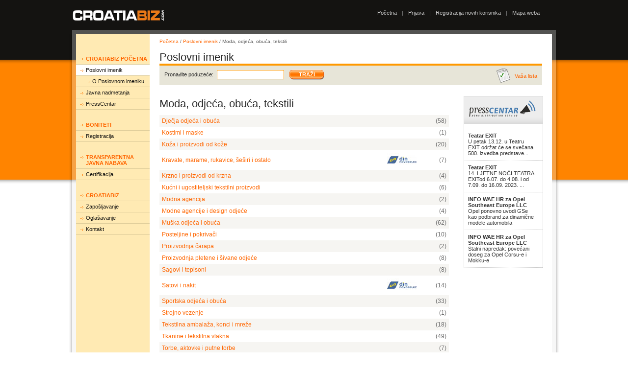

--- FILE ---
content_type: text/html
request_url: http://www.croatiabiz.com/busdirectory_cat-all.php?sifra=13
body_size: 2413
content:
<!DOCTYPE html PUBLIC "-//W3C//DTD XHTML 1.0 Transitional//EN" "http://www.w3.org/TR/xhtml1/DTD/xhtml1-transitional.dtd">
<html xmlns="http://www.w3.org/1999/xhtml">

<head>
	<meta http-equiv="Content-Type" content="text/html; charset=utf-8" />

	<title>Croatiabiz.com / Poslovni imenik / Moda, odjeća, obuća, tekstili</title>

	<meta name="keywords" content="javna nadmetanja, nadmetanja, tenderi, poslovni imenik, B2B" />
	<meta name="description" content="Croatiabiz.com - poslovni servisi, javna nadmetanja, poslovni imenik Republike Hrvatske" />

	
	<link rel="stylesheet" type="text/css" href="css/v1.0/default.php" media="screen" />
	<link rel="stylesheet" type="text/css" href="css/v1.0/print.php" media="print" />

			
	
	
</head>

<body>
<a name="topofPage" id="topofPage"></a>

<div id="headerContainer">
	<div id="pageHeader">

	
<div id="nav">
<ul>
			<li><a href="index.php">Početna</a><span class="delimiter">|</span></li>
	
			<li><a href="login.php">Prijava</a><span class="delimiter">|</span></li>
	
			<li><a href="register_company.php">Registracija novih korisnika</a><span class="delimiter">|</span></li>
	
			<li><a href="sitemap.php">Mapa weba</a></li>
	</ul>
</div>


	<div id="brand"><a href="index.php" class="brandImg"><img src="images/v1.0/logo_croatiabiz.gif" alt="Croatiabiz.com" width="186" height="23" /></a></div>
	</div>
</div>



<div id="mainContainer">
<div id="container">

<div id="containerTop">
<div id="content">

<div id="contentLeft">
<div id="mainNav">

<ul>
	<li class="service"><a href="index.php">Croatiabiz početna</a></li>


	
	<li id="active"><a href="busdirectory.php">Poslovni imenik</a></li>
		<li class="subService"><a href="busdirectory-about.php">O Poslovnom imeniku</a></li>
						
	
	
	<li><a href="http://www.javnanadmetanja.com" target="_blank">Javna nadmetanja</a></li>
	<li><a href="http://www.presscentar.hr" target="_blank">PressCentar</a></li>
	
	<li class="service"><a href="http://boniteti.croatiabiz.com">Boniteti</a></li>
	<li><a href="http://boniteti.croatiabiz.com?register">Registracija</a></li>
	
	<li class="service"><a href="http://www.transparentnajavnanabava.hr" target="_blank">Transparentna javna nabava</a></li>
	<li><a href="http://www.transparentnajavnanabava.hr/certifikacija.php" target="_blank">Certifikacija</a></li>


	<li class="service"><a>Croatiabiz</a></li>

	
	<li><a href="career.php">Zapošljavanje</a></li>

	<li><a href="marketing.php">Oglašavanje</a></li>

	<li><a href="contact.php">Kontakt</a></li>

</ul>
</div>

<center style="margin-top: 100px;">
<iframe src="https://www.posao.hr/affiliate/croatiabiz_banner_120x600.html" allowtransparency="true" width="120" height="600" frameborder="0" scrolling="no"></iframe>
</center>

<center>

<br />

</center>


</div>



<div id="center">
<div id="breadcrumbs"><a href="index.php">Početna</a> / <a href="busdirectory.php">Poslovni imenik</a> / Moda, odjeća, obuća, tekstili</div>
		
<h2>Poslovni imenik</h2>

<div id="search">
	<form method="get" action="busdirectory-search.php">
	<p id="searchContentLeft">
		<label for="q" class="search">Pronađite poduzeće:</label><input class="inputSearch" name="q" type="text" id="q" /><input type="submit" class="button72" value="Traži" /></p>
	</form>
	<p id="searchContentRight"><img src="images/v1.0/im_list.gif" alt="" border="0" align="middle" /><a href="busdirectory_list.php">Vaša lista</a></p>
	<p class="cleaner"></p>
</div>
<div id="contentCenter">

<h3>Moda, odjeća, obuća, tekstili</h3>

<table width="100%" border="0" cellpadding="0" cellspacing="0" class="busDirCat">

	<tr class="darkRow">
		<td><a href="busdirectory_cat-companies.php?sifra=13001">Dječja odjeća i obuća</a></td>
		<td class="busDirTdRight">
		</td>
		<td class="busDirTdRight">(58)</td>
	</tr>
	<tr>
		<td><a href="busdirectory_cat-companies.php?sifra=13002">Kostimi i maske</a></td>
		<td class="busDirTdRight">
		</td>
		<td class="busDirTdRight">(1)</td>
	</tr>
	<tr class="darkRow">
		<td><a href="busdirectory_cat-companies.php?sifra=13003">Koža i proizvodi od kože</a></td>
		<td class="busDirTdRight">
		</td>
		<td class="busDirTdRight">(20)</td>
	</tr>
	<tr>
		<td><a href="busdirectory_cat-companies.php?sifra=13004">Kravate, marame, rukavice, šeširi i ostalo</a></td>
		<td class="busDirTdRight">
		<a href="http://"><img src="images/company/logos_din_novoselac.jpg"></a></td>
		<td class="busDirTdRight">(7)</td>
	</tr>
	<tr class="darkRow">
		<td><a href="busdirectory_cat-companies.php?sifra=13005">Krzno i proizvodi od krzna</a></td>
		<td class="busDirTdRight">
		</td>
		<td class="busDirTdRight">(4)</td>
	</tr>
	<tr>
		<td><a href="busdirectory_cat-companies.php?sifra=13017">Kućni i ugostiteljski tekstilni proizvodi</a></td>
		<td class="busDirTdRight">
		</td>
		<td class="busDirTdRight">(6)</td>
	</tr>
	<tr class="darkRow">
		<td><a href="busdirectory_cat-companies.php?sifra=13021">Modna agencija</a></td>
		<td class="busDirTdRight">
		</td>
		<td class="busDirTdRight">(2)</td>
	</tr>
	<tr>
		<td><a href="busdirectory_cat-companies.php?sifra=13006">Modne agencije i design odjeće</a></td>
		<td class="busDirTdRight">
		</td>
		<td class="busDirTdRight">(4)</td>
	</tr>
	<tr class="darkRow">
		<td><a href="busdirectory_cat-companies.php?sifra=13007">Muška odjeća i obuća</a></td>
		<td class="busDirTdRight">
		</td>
		<td class="busDirTdRight">(62)</td>
	</tr>
	<tr>
		<td><a href="busdirectory_cat-companies.php?sifra=13008">Posteljine i pokrivači</a></td>
		<td class="busDirTdRight">
		</td>
		<td class="busDirTdRight">(10)</td>
	</tr>
	<tr class="darkRow">
		<td><a href="busdirectory_cat-companies.php?sifra=13020">Proizvodnja čarapa</a></td>
		<td class="busDirTdRight">
		</td>
		<td class="busDirTdRight">(2)</td>
	</tr>
	<tr>
		<td><a href="busdirectory_cat-companies.php?sifra=13018">Proizvodnja pletene i šivane odjeće</a></td>
		<td class="busDirTdRight">
		</td>
		<td class="busDirTdRight">(8)</td>
	</tr>
	<tr class="darkRow">
		<td><a href="busdirectory_cat-companies.php?sifra=13010">Sagovi i tepisoni</a></td>
		<td class="busDirTdRight">
		</td>
		<td class="busDirTdRight">(8)</td>
	</tr>
	<tr>
		<td><a href="busdirectory_cat-companies.php?sifra=13011">Satovi i nakit</a></td>
		<td class="busDirTdRight">
		<a href="http://"><img src="images/company/logos_din_novoselac.jpg"></a></td>
		<td class="busDirTdRight">(14)</td>
	</tr>
	<tr class="darkRow">
		<td><a href="busdirectory_cat-companies.php?sifra=13012">Sportska odjeća i obuća</a></td>
		<td class="busDirTdRight">
		</td>
		<td class="busDirTdRight">(33)</td>
	</tr>
	<tr>
		<td><a href="busdirectory_cat-companies.php?sifra=13022">Strojno vezenje</a></td>
		<td class="busDirTdRight">
		</td>
		<td class="busDirTdRight">(1)</td>
	</tr>
	<tr class="darkRow">
		<td><a href="busdirectory_cat-companies.php?sifra=13019">Tekstilna ambalaža, konci i mreže</a></td>
		<td class="busDirTdRight">
		</td>
		<td class="busDirTdRight">(18)</td>
	</tr>
	<tr>
		<td><a href="busdirectory_cat-companies.php?sifra=13013">Tkanine i tekstilna vlakna</a></td>
		<td class="busDirTdRight">
		</td>
		<td class="busDirTdRight">(49)</td>
	</tr>
	<tr class="darkRow">
		<td><a href="busdirectory_cat-companies.php?sifra=13014">Torbe, aktovke i putne torbe</a></td>
		<td class="busDirTdRight">
		</td>
		<td class="busDirTdRight">(7)</td>
	</tr>
	<tr>
		<td><a href="busdirectory_cat-companies.php?sifra=13009">Uniforme, radna odjeća i obuća</a></td>
		<td class="busDirTdRight">
		</td>
		<td class="busDirTdRight">(24)</td>
	</tr>
	<tr class="darkRow">
		<td><a href="busdirectory_cat-companies.php?sifra=13015">Vodonepropusna odjeća i obuća</a></td>
		<td class="busDirTdRight">
		</td>
		<td class="busDirTdRight">(9)</td>
	</tr>
	<tr>
		<td><a href="busdirectory_cat-companies.php?sifra=13016">Ženska odjeća i obuća</a></td>
		<td class="busDirTdRight">
		</td>
		<td class="busDirTdRight">(76)</td>
	</tr>
</table>

<div class="separator"></div>
<div>
	<p id="backPage"><a href="javascript: history.go(-1)">Natrag</a></p>
	<p id="backTop"><a href="#topofPage">Natrag na vrh</a></p>
	<p class="cleaner">&nbsp;</p>
</div>
</div>

<div id="contentRight">
			<br />
			<script type="text/javascript" src="http://www.presscentar.hr/banner/160_4.js"></script>
</div>

<div class="cleaner">&nbsp;</div></div>					</div>
			<div class="cleaner">&nbsp;</div>
		</div>

	</div>

	<div id="footer">
		<ul>
			<li><a href="index.php">Početna</a><span class="delimiter">|</span></li>
						<li><a href="marketing.php">Oglašavanje</a><span class="delimiter">|</span></li>
			<li><a href="contact.php">Kontakt</a></li>
		</ul>
		<p>Copyright © 2006 Croatiabiz. Sva prava pridržana.</p>
	</div>

</div>
<script src="http://www.google-analytics.com/urchin.js" type="text/javascript"></script>
<script type="text/javascript">
_uacct = "UA-1955361-2";
urchinTracker();
</script>
</body>
</html>


--- FILE ---
content_type: text/css
request_url: http://www.croatiabiz.com/css/v1.0/default.php
body_size: 7542
content:
/*********** BASIC ELEMENTS ***********/

body {
	background: #fff url(../../images/v1.0/bg_main.gif) repeat-x top;
	font: 11px Arial, Helvetica, sans-serif;
 	color: #2a2a2a;
	text-align: center;
	height: 100%;
	margin: 0;
	padding: 0;
}

h1 {
	font-size: 22px;
	font-weight: normal;
	border-top: 2px solid #ccc;
	border-bottom: 4px solid #f90;
	margin-top: 25px;
}

h1 a {
	color: #2a2a2a;
}

h1 a:hover {
	background-color: transparent;
	border-bottom: none;
}

h2 {
	font-size: 22px;
	font-weight: normal;
	border-bottom: 4px solid #f90;
	margin-top: 25px;
	margin-bottom: 0;
}

h3 {
	font-size: 22px;
	font-weight: normal;
	margin: 0;
	padding: 0;
}

h3 img {
	margin: 0 3px -17px 0;
	padding: 0;
}

h3.subtitle {
	font-size: 16px;
	font-weight: bold;
	color: #666;
}

h4 {
	font-size: 16px;
	margin-top: 20px;
}

h5 {
	font-size: 15px;
	margin: 20px 0 0 0;
	padding: 0;
}

h6 {
	font-size: 15px;
	border-top: 2px solid #ccc;
	border-bottom: 4px solid #f90;
	margin-top: 25px;
	font-style: normal;
	margin-bottom: 15px;
}

h6 a {
	color: #2a2a2a;
}

h6 a:hover {
	background-color: transparent;
	border-bottom: none;
}

a {
	text-decoration: none;
	color: #f60;
}

a img, img {
	border: none;
}

a:hover {
	color: #f60;
	background-color: #fcefd3;
	border-bottom: 1px solid #ffc675;
}

img a:hover {
	border: none;
	background-color: transparent;
}

#headerContainer {
	text-align: center;
	position:absolute;
	top:0px;
	left:0px;
	width: 100%;
	height: 100%;
}

#container {
 	margin: 0 auto;
 	text-align: left;
 	background: url(../../images/v1.0/bg_content.gif) repeat-y center;
 	width: 1000px;
	height: 100%;
}

#containerAdmin {
 	margin: 0 auto;
 	text-align: left;
	background: url(../../images/v1.0/bg_content_admin.gif) repeat-y center;
 	width: 1000px;
	height: 100%;
}

#containerTop {
	background: url(../../images/v1.0/bg_contentTop.gif) no-repeat;
	height: 100%;
}

#containerTopAdmin {
	background: url(../../images/v1.0/bg_contentTop_admin.gif) no-repeat;
	height: 100%;
}

#contentCenterAdmin {
	padding: 10px 20px 30px 20px;
}

#contentAdmin{
	margin: 30px 0;
}

.adminTitle{
	background-color: #efeee8;
	font-size: 16px;
	font-weight: bold;
}

.adminText {
	margin: 18px 0 30px 0;
	font-size: 12px;
}

.adminText img {
	margin: 0 0 20px 0;
}

#mainContainer {
	text-align: center;
	position:absolute;
	top:69px;
	left:0px;
	width: 100%;
}

#contentLeft {
	width: 150px;
	margin-right: 20px;
	float: left;
}

#content {
	margin-left: 15px;
	margin-right: 15px;
	width: 960px;
}

.cleaner {
	clear: both;
	margin: 0;
	padding: 0;
}

#mainNav {
	color: #141311;
	margin: 0;
}

#mainNav ul {
	list-style: none;
	margin: 0;
	padding: 20px 0 0 0;
}

#mainNav li {
	border-bottom: 1px solid #dc9;
	margin: 0;
	padding: 0;
	background: url(../../images/v1.0/bullet_orange.gif) no-repeat 0px 10px;
}

#mainNav li a {
	color: #141311;
	display: block;
	padding: 5px 0 5px 20px;
}

#mainNav li a:hover {
	color: #f60;
	background-color: transparent;
	border-bottom: none;
}

#mainNav li#active {
	color: #f60;
	background-color: #fff;
	display: block;
	/*padding: 5px 0 5px 20px;*/
}

#mainNav li.service {
	text-transform: uppercase;
	font-weight: bold;
	color: #f60;
	padding-left: 15px;
	padding-top: 15px;
	background: url(../../images/v1.0/bullet_orange.gif) no-repeat 0px 29px;
}

#mainNav li.service a {
	text-transform: uppercase;
	font-weight: bold;
	color: #f60;
	padding: 10px 0 5px 5px;
}

#mainNav li.service a:hover {
	color: #ffa42f;
}

#mainNav li.service#active {
	/*padding: 25px 0 5px 20px;*/
	padding: 15px 0 0 15px;
	background-position: 0px 29px;
}

#mainNav li.subService {
	padding-left: 13px;
	/*padding-top: 15px;*/
	background: url(../../images/v1.0/bullet_orange.gif) no-repeat 13px /*29px*/ 10px;
}

#mainNav li.subService a {
	padding: 5px 0 5px 20px;
}

#breadcrumbs {
	font-size: 10px;
	color: #555;
	margin-top: 10px;
	margin-bottom: -11px;
}

#subNav, #busDir {
	color: #141311;
	background-color: #efeee8;
	padding: 10px;
	border-top: 3px solid #f90;
}

#subNav {
	margin: 20px 0 0 0;
}

#busDir {
	margin: 0;
}

#busDirHead1 {
	text-transform: uppercase;
	font: 9px Verdana, Geneva, Arial, Helvetica, sans-serif;
	font-weight: bold;
	margin-top: 20px;
}

#subNav p {
	margin: 20px 0 10px 0;
	padding: 0;
	border-bottom: 1px solid #999;
	color: #666;
	text-transform: uppercase;
	font-size: 9px;
}

#subNav ul, #busDir ul {
	margin: 0;
	padding: 0;
}

#subNav li, #busDir li {
	margin-left: 0px;
	padding-left: 10px;
	padding-bottom: 3px;
	list-style: none;
	background: url(../../images/v1.0/bullet_orange1.gif) no-repeat 0px 4px;
}

#subNav li a, #busDir li a {
	color: #2a2a2a;
}

#subNav li.active, #busDir li.active {
	font-weight: bold;
}

p.statsValue {
	color: #f70;
	font-size: 19px;
	font-weight: bold;
}

.statsName {
	font-size: 22px;
	color: #b2b2b2;
	font-weight: normal;
}

.hint {
	background: url(../../images/v1.0/im_bulb.gif) no-repeat 5px 0px;
	font-size: 10px;
	text-align: left;
	padding-left: 20px;
}

.note {
	font-size: 11px;
	padding-left: 20px;
}

.separator {
	margin-bottom: 25px;
	border-bottom: 1px dotted #b2b2b2;
}

p.separator2 {
	padding-top: 12px;
	border-top: 1px dotted #b2b2b2;
}

#search {
	width: 780px;
	background-color: #e7e5d8;
	padding-bottom: 5px;
}

p#searchContentLeft {
	float: left;
	margin: 0;
	padding: 7px 0 0 10px;
}

p#searchContentRight {
	float: right;
	margin: 0;
	padding: 14px 10px 0 0;
}

p#searchContentRight img {
	margin: -8px 8px 0 0;
}

.paging {
	background-color: #efeee8;
	margin: 20px 0;
	height:32px;
	font-size: 11px;
}

p.pagingLeft {
	float: left;
	margin: 0;
	padding: 10px 0 0 10px;
}

p.pagingRight {
	float: right;
	margin: 0;
	padding: 2px 10px 0 0;
}

p.pagingRight img {
	margin: 5px 5px -4px 5px;
}

p#backPage, p#backTop {
	background-repeat: no-repeat;
	background-position: 2px 2px;
	padding-left: 20px;
	margin-bottom: 0;
	margin-top: 0;
	line-height: 17px;
}

p#backPage {
	float: left;
	background-image: url(../../images/v1.0/im_back-page.gif);
}

p#backTop {
	float: right;
	background-image: url(../../images/v1.0/im_back-top.gif);
}

p#print, p#sendFriend {
	background-repeat: no-repeat;
	background-position: 2px 2px;
	padding-left: 20px;
	margin-bottom: 10px;
	margin-top: 5px;
	line-height: 17px;
}

p#print {
	float: left;
	background-image: url(../../images/v1.0/im_print.gif);
	margin-right: 20px;
}

p#sendFriend {
	float: left;
	background-image: url(../../images/v1.0/im_friend.gif);
	padding-left: 25px;
}


/********* PAGES *********/

#center {
	 width: 780px;
	 float: left;
}

#contentCareerRight, #contentInfoRight, #contentRight {
	width: 160px;
	float: left;
	margin-top: 10px;
}

#contentCareerCenter, #contentInfoCenter, #contentInfoCompanyCenter, #contentCenter {
	float: left;
	width: 590px;
	margin-right: 30px;
	margin-top: 25px;
	padding-bottom: 30px;
	font-size: 12px;
}

#contentCR {
	float: left;
	margin-top: 25px;
	padding-bottom: 30px;
	font-size: 12px;
}

#contentCareerCenter p {
	margin-top: 10px;
}
/*
#contentInfoCompanyCenter img {
	float: left;
}
*/
#careerPic, #aboutCroatiabizPic, #marketingPic {
	background-color:#f60;
	height: 164px;
	width: 780px;
}

#aboutCroatiabizPic {
	background-image:url(../../images/v1.0/im_about_main.jpg);
}

#careerPic {
	background-image:url(../../images/v1.0/im_career_main.jpg);
}

#marketingPic {
	background-image:url(../../images/v1.0/im_marketing_main.jpg);
}

#contentContactRight {
	width: 250px;
	float: left;
	margin-top: 10px;
}

#contentContactCenter {
	float: left;
	width: 500px;
	margin-right: 30px;
	margin-top: 10px;
	min-height: 450px;
}

#contentContactCenter p {
	margin-bottom: 30px;
}

#contentContactCenter span {
	text-transform: uppercase;
	font-size: 10px;
}

#contentContactCenter a {
	background-image: url(../../images/v1.0/im_contact_mail.gif);
	background-position: left/*-5px 3px*/;
	background-repeat: no-repeat;
	padding-left: 20px;
	line-height: 16px;
}

#contentCenter ul {
	list-style: none;
	margin: 10px 0;
	padding: 0;
	color: #f60;
}

#contentCenter li {
	margin: 0;
	padding: 0 0 5px 20px;
	background: url(../../images/v1.0/bullet_grey.gif) no-repeat 10px 5px;
}

#contentCenter li.first {
	margin: 0;
	padding: 0 0 5px 50px;
	background: url(../../images/v1.0/bullet_grey.gif) no-repeat 40px 5px;
}

#contentCenter li.second {
	margin: 0;
	padding: 0 0 5px 80px;
	background: url(../../images/v1.0/bullet_grey.gif) no-repeat 70px 5px;
}

#survey {
	margin-top: 50px;
}

#signin {
	margin-top: 30px;
}

#survey span, #signin span {
	text-transform: uppercase;
	font-weight: bold;
}

#survey p, #signin p {
	border-top: 3px solid #f90;
	background-color: #efeee8;
	margin-top: 0;
	padding: 10px;
}

#survey p img, #signin p img {
	margin: 3px 10px 10px 0;
}

#contactPic {
	background-color:#f60;
	background-image:url(../../images/v1.0/im_contact_main.jpg);
	height: 164px;
	width: 780px;
}

p#contactPhone {
	background-image: url(../../images/v1.0/im_contact_phone.gif);
	background-repeat: no-repeat;
	background-position: 2px 2px;
	padding-left: 23px;
	margin-bottom: 0;
	margin-top: 0;
}

p#contactFax {
	background-image: url(../../images/v1.0/im_contact_fax.gif);
	background-repeat: no-repeat;
	background-position: 0px 0px;
	padding-left: 23px;
	padding-bottom: 15px;
	border-bottom: 1px dotted #b2b2b2;
	margin-top: 5px;
	margin-bottom: 30px;
}

#businessNewsLeft {
	float: left;
	width: 280px;
}

#businessNewsRight {
	float: right;
	width: 280px;
}

.businessNews {
	margin-bottom: 20px;
	font-size: 11px;
}

.businessNews span {
	color: #7e7e7e;
	font-style: italic;
	font-size: 10px;
}

.businessNews ul {
	margin: 0;
	padding: 0;
}

.businessNews li {
	margin-left: 0px;
	padding-left: 10px;
	padding-bottom: 4px;
	list-style: none;
	background: url(../../images/v1.0/bullet_grey.gif) no-repeat 0px 4px;
}

p.currencyDate {
	color: #666;
	font-size: 13px;
	font-style: italic;
	font-weight: bold;
	margin: 0;
}

p.articleDate {
	color: #666;
	font-size: 10px;
	font-style: italic;
	margin: 0;
}

p.articleCategory {
	text-transform: uppercase;
	color: #ffa366;
	font-weight: bold;
	font-size: 9px;
	font-family: Verdana, Geneva, Arial, Helvetica, sans-serif;
	margin: 0 0 3px 0;
}

p.newsCategory {
	text-transform: uppercase;
	color: #ffa366;
	font-weight: bold;
	font-size: 9px;
	font-family: Verdana, Geneva, Arial, Helvetica, sans-serif;
	margin: 0 0 -20px 0;
}

#latestNews {

}

#latestNews p, p#infoCompanyContactHeader, p#contactHeader {
	background-color:#efeee8;
	color:#333333;
	font-size: 9px;
	font-family: Verdana, Geneva, Arial, Helvetica, sans-serif;
	text-transform:uppercase;
	font-weight:bold;
	height: 20px;
	padding-top: 7px;
	padding-left: 5px;
}

p#contactHeader {
	margin-top: 30px;
}

#latestNews ul {
	margin: 0;
	padding: 0 0 0 7px;
}

#latestNews li {
	margin-left: 0px;
	padding-left: 10px;
	padding-bottom: 4px;
	list-style: none;
	background: url(../../images/v1.0/bullet_grey.gif) no-repeat 0px 4px;
}

#infoCompanyContact {
	margin-top: 40px;
}

#infoCompanyContact img {
	float: right;
}

#graphNo {
	float:left;
	font-size:10px;
	margin-top: 15px;
}

#graphNo p {
	/*margin: 3px 5px 37px 0;*/
	margin: 17px 5px 37px 0;
	padding: 0;
}

#graphImg {
	float:left;
	font-size:10px;
	word-spacing: 1px;
	margin-top: 15px;
}

.graphDateLeft {
	padding-left:3px;
	float:left;
}

.graphDateRight {
	padding-left:283px;
}

#bankLeft {
	float: left;
	width: 300px;
}

#bankRight {
	float: left;
}

#bankLeft p, #bankRight p {
	line-height: 18px;
	margin: 20px 0 15px 0;
}

#tables p {
	/*margin-bottom: 0;
	padding: 0;*/
	margin: 0 0 0 10px;
}

#stockTitle {
	margin: -10px 0 0 0;
	padding: 0;
}

#stockStats {
	margin-top: 25px;
	margin-bottom: -15px;
}

.currencysSum {
	background-color: #fc9;
	width: 300px;
	font-weight: bold;
	font-size: 13px;
	text-align: center;
}

#siteGold {
	margin: 18px 0 -19px 0;
	padding:0 5px;
	background-color:#f90;
	color:#fff;
	font-size:18px;
}

#siteGold span {
	color: #333;
}

#siteStandard {
	margin: 18px 0 -19px 0;
	padding:0 5px;
	background-color:#666;
	color:#ff9c00;
	font-size:18px;
}

#siteStandard span {
	color: #fff;
}

#busDirectoryLogo img {
	margin: 20px 0;
}

#busDirectory {
}

#busDirectory ul {
	list-style: none;
	margin: 0 0 0 10px;
	padding: 0 0 0 10px;
}

#busDirectory li {
	list-style-position: outside;
	list-style-type: disc;
	background-image: none;
	margin: 0 0 0 20px;
	padding: 0;
}

#regUsersContainer {
	background-color: #efeee8;
	padding: 10px;
	margin: 30px 0;
	font-size: 11px;
	height: 100%;
}

#regUsersContainer p {
	padding: 0 2px;
	margin: 4px 0;
}

#loginLeftCol {
	float:left;
	width: 400px;
}

#loginRightCol {
	float:left;
	margin: -16px 0 0 0;
}

.lower {
	margin: 20px 0;
}

#bizPartners {
	margin: 25px 0;
	text-align: center;
	border: 2px solid #e7e5d8;
}

#bizPartners p {
	margin: 0 0 10px 0;
	padding: 5px 5px 5px 10px;
	background-color: #e7e5d8;
	text-align: left;
	text-transform: uppercase;
	font-weight: bold;
}

#bizPartners img {
	margin: 5px 0;
}

.allproductlist
{
	padding: 15px 12px 15px 0;
	border-bottom: 1px solid #eae8dd;
}

.sub
{
	font-weight: bold;
	margin: 0 0 15px 0;
}

.allproductlist a
{
	font-weight: bold;
}

#printme
{
	display: block;
	background-image: url(../../images/v1.0/im_print.gif);
	background-repeat: no-repeat;
	background-position: right top;
	height: 12px;
	padding-top: 0;
	padding-right: 11px;
	margin: 0 5px 0 10px;
	/*padding-bottom: 0px;*/
	float: right;
}

#sendme
{
	display: block;
	height: 12px;
	padding-top: 0;
	padding-right: 16px;
	background-image: url(../../images/v1.0/im_friend.gif);
	background-repeat: no-repeat;
	background-position: right top;
	margin: 0 0 0 7px;
	/*padding-bottom: 0;*/
	float: right;
}

#pdfme
{
	display: block;
	height: 12px;
	padding-top: 0;
	padding-right: 12px;
	background-image: url(../../images/v1.0/im_pdf.gif);
	background-repeat: no-repeat;
	background-position: right top;
	margin: 0 7px 0 0;
	/*padding-bottom: 0;*/
	float: right;
}

#testimonialsText {
	margin: 10px 0 0 0;
}

#testimonialsText img {
	margin: 0 10px 10px 0;
}

#testimonialsText p {
	margin: 10px 0 20px 0;
	padding: 0 0 20px 0;
	border-bottom: 1px dotted #b2b2b2;
}

/********* TABLES *********/

table {
	font-size: 11px;
	/*margin: 10px 0 20px 0;*/
	margin: 10px 0 20px 0;
}

th {
	background-color: #e7e5d8;
	font: 9px Verdana, Arial, Helvetica, sans-serif;
	font-weight: bold;
	padding: 5px 5px;
	text-align: left;
}

td {
	padding: 5px 5px;
	text-align: left;
}

tr.darkRow {
	background-color: #f6f5f2;
}

tr.liteRow {
	background-color: #fff;
}

table.currencyMonth {
	font-size: 11px;
	margin: 10px 0 20px 0;
}

table.currencyMonth th {
	background-color: #e7e5d8;
	font: 9px Verdana, Arial, Helvetica, sans-serif;
	font-weight: bold;
	padding: 5px 10px;
	text-align: left;
}

table.currencyMonth td {
	padding: 5px 10px;
	text-align: left;
}

table.busDirCat {
	font-size: 12px;
	color: #6a6a6a;
}

table.busDirCat img {
	margin: 0 5px;
}

td.busDirTdRight {
	text-align: right;
}

table.busDirProducts td {
	width: 137px;
	padding: 0 5px 0 0;
	vertical-align: top;
}

/*table.busDirProducts td img*/
.busDirProductsImg {
	border: 1px solid gray;
	margin: 10px 0;
}

table.busDirProducts td img {
	margin: 7px 0;
}

table.busDirProd {
	font-size: 12px;
}

table.busDirProd th {
	border-bottom: 1px solid #cdcbc7;
	background-color: #efeee8;
	font-weight: normal;
	font-size: 11px;
	padding: 7px;
}

table.busDirProd td {
	border-bottom: 1px solid #cdcbc7;
	vertical-align: top;
	padding: 7px;
}

table.busDirProd img {
	line-height: 5px;
}


/********* FORMS **********/

form {
	margin: 0;
}

input.inputSearch {
	width: 131px;
	border: 1px solid #f90;
	margin: 0 10px 0 0;
	font-size: 11px;
	height: 15px;
	color: #2a2a2a;;
}

label.search {
	margin: 0 7px 0 0;
}

label.searchHome {
	margin: 0 5px 0 0;
}

input.inputSearchHome {
	width: 131px;
	border: 1px solid #f90;
	margin: 0;
	font-size: 11px;
	height: 15px;
	color: #2a2a2a;;
}

input.newsletterHome {
	width: 105px;
	border: 1px solid #f90;
	margin: 0 0 3px 0;
	font-size: 11px;
	height: 15px;
	color: #2a2a2a;;
}

input[type=button], input[type=submit] {
 	cursor: pointer;
}

.button72, .button100, .button150, .button72Grey, .button100Grey, .button150Grey {
	font: 11px Arial, Helvetica, sans-serif;
	font-weight: bold;
	border: none;
	cursor: pointer;
	color: #fff;
	background-color: transparent;
	text-transform: uppercase;
}

.button72 {
	background-image: url(../../images/v1.0/button_72.gif);
	height: 22px;
	width: 72px;
}

.button72Grey {
	background-image: url(../../images/v1.0/button_72Grey.gif);
	height: 22px;
	width: 72px;
}

.button100 {
	background-image: url(../../images/v1.0/button_100.gif);
	height: 22px;
	width: 100px;
	margin-top: 5px;
}

.button100Grey {
	background-image: url(../../images/v1.0/button_100Grey.gif);
	height: 22px;
	width: 100px;
}

.button150 {
	background-image: url(../../images/v1.0/button_150.gif);
	height: 22px;
	width: 150px;
}

.button150Grey {
	background-image: url(../../images/v1.0/button_150Grey.gif);
	height: 22px;
	width: 150px;
}

.buttonRegister {
	font: 13px Arial, Helvetica, sans-serif;
	font-weight: bold;
	border: none;
	cursor: pointer;
	color: #fff;
	background-color: transparent;
	background-image: url(../../images/v1.0/button_register.gif);
	height: 32px;
	width: 135px;
	margin-bottom: 10px;
	text-transform:uppercase;
}

* html .buttonRegister {
	margin-bottom: 20px;
}

.buttonRegister2 {
	font: 13px Arial, Helvetica, sans-serif;
	font-weight: bold;
	border: none;
	cursor: pointer;
	color: #fff;
	background-color: transparent;
	background-image: url(../../images/v1.0/button_register2.gif);
	height: 32px;
	width: 181px;
	margin-bottom: 0;
	text-transform:uppercase;
}

select {
	color: #333;
	font-size: 11px;
	border: 1px solid #f90;
	height: 17px;
	margin-right: 3px;
}

.currency select {
	color: #333;
	font-size: 11px;
	border: 1px solid #f90;
	height: 17px;
	margin-right: 3px;
}

.inputCurrency {
	color: #333;
	font-size: 11px;
	border: 1px solid #f90;
	height: 15px;
	width: 100px;
	margin-right: 3px;
}

p#contactForm {
	margin-top: 25px;
}

#contactForm br {
	clear: left;
}

.labelContact {
	display: block;
	float: left;
	margin-bottom: 5px;
	margin-top: 8px;
	padding-right: 10px;
	text-align: left;
	width: 77px;
	color: #2a2a2a;
}

.inputContact {
	display: block;
	float: left;
	margin-bottom: 5px;
	margin-top: 6px;
	border: 1px solid #f90;
	width: 159px;
	font-size: 11px;
	color: #2a2a2a;
}

.textareaContact {
	display: block;
	float: left;
	margin-bottom: 5px;
	margin-top: 5px;
	border: 1px solid #f90;
	width: 245px;
	font: 11px Arial;
	height: 270px;
	padding: 0 0 0 2px;
	color: #2a2a2a;
}

.forms, .list {
padding:15px;
border: solid 1px #ddd;
}

.forms legend, .list legend {
 color:#666;
 font-weight:bold;
 padding:5px;
}

.forms fieldset, .list fieldset {
	padding:15px;
	border: solid 1px #ddd;
	margin-top: 20px;
	margin-bottom: 20px;
}

.forms label {
	display: block;
	float: left;
	margin-bottom: 5px;
	margin-top: 8px;
	padding-right: 10px;
	text-align: left;
	width: 100px;
	color: #2a2a2a;
}

.forms span {
	line-height: 32px;
}

input.inputForm  {
	font-size: 12px;
	display: block;
	float: left;
	margin-bottom: 5px;
	margin-top: 6px;
	margin-right: 5px;
	border: 1px solid #f90;
	width: 230px;
	color: #2a2a2a;
	height: 16px;
}

.list label {
	display: block;
	float: left;
	margin-bottom: 1px;
	margin-top: 10px;
	padding-right: 10px;
	text-align: left;
	width: 145px;
	color: #2a2a2a;
}

input.inputList {
	font-size: 12px;
	/*display: block;
	float: left;*/
	margin-bottom: 1px;
	margin-top: 6px;
	margin-right: 5px;
	border: 1px solid #f90;
	width: 230px;
	color: #2a2a2a;
	height: 16px;
}

select.selectList {
	color: #333;
	font-size: 11px;
	border: 1px solid #f90;
	height: 17px;
	margin: 10px 3px;
}

.forms br {
	clear: left;
}

input.inputFriend {
	margin: 0 0 18px 0;
	border: 1px solid #f90;
	width: 265px;
	font: 12px Arial, Helvetica, sans-serif;
	color: #2a2a2a;
}

textarea.textareaFriend {
	margin: 0 0 18px 0;
	border: 1px solid #f90;
	width: 360px;
	height: 130px;
	font: 12px Arial, Helvetica, sans-serif;
	color: #2a2a2a;
}

textarea {
	margin: 5px 0 18px 0;
	border: 1px solid #f90;
	width: 360px;
	height: 130px;
	font: 12px Arial, Helvetica, sans-serif;
	color: #2a2a2a;
}

#regUsers label {
	display: block;
	float: left;
	margin-bottom: 5px;
	margin-top: 8px;
	padding-right: 10px;
	text-align: left;
	width: 100px;
	color: #2a2a2a;
}

.cart, .registration {
	padding:15px;
	border: solid 1px #ddd;
}

.cart label, .cart input,
.registration label, .registration input,
.regUsers label {
	display: block;
	float: left;
	margin-bottom: 5px;
	margin-top: 5px;
}

.cart legend, .registration legend {
	color: #666;
	font-weight: bold;
	padding: 5px;
}

.cart select, .registration select {
	display: inline;
	float:left;
	margin-bottom: 5px;
	margin-top: 5px;
}

.cart label, .registration label,
.regUsers label {
	padding-right: 20px;
	text-align: left;
	width: 95px;
}

.cart br, .registration br,
.regUsers br {
	clear: left;
}

.cart fieldset.list, .registration fieldset.list {
	border:0;
	float:left;
	margin-bottom:3px;
}

.cart fieldset.list legend, .registration fieldset.list legend {
	display:none;
}

.cart fieldset.list label, .cart fieldset.list input,
.registration fieldset.list label, .registration fieldset.list input {
	margin-bottom:2px;
	margin-top:2px;
}

.cart fieldset.list label, .registration fieldset.list label {
	margin-left: 5px;
	text-align:left;
	width: 180px;
}

.regUsers {
	padding: 5px 15px;
	border: solid 1px #ddd;
}

.cart textarea {
	display: block;
	float: left;
	margin-bottom: 10px;
	margin-top:5px;
	width: 500px;
	height: 95px;
}


.login {
	padding: 15px;
	border: solid 1px #ddd;
    background-color: #f7f7f7;
	margin-bottom: 25px;
}

* html .login {
	margin-bottom: 45px;
}

.login p {
	font-size: 11px;
	margin-bottom: 0;
}

.login legend {
 	color: #666;
 	font-weight: bold;
 	padding: 5px;
}

.login fieldset {
	/*padding: 15px;*/
	border: solid 1px #ddd;
	margin-bottom: 20px;
	width: 100px;
}

.login span {
	line-height: 32px;
}

.login label {
	display: block;
	float: left;
	margin-bottom: 1px;
	margin-top: 10px;
	padding-right: 5px;
	text-align: left;
	width: 75px;
	color: #2a2a2a;
}

.inputLogin {
	font-size: 12px;
	margin-bottom: 1px;
	margin-top: 6px;
	margin-right: 0px;
	border: 1px solid #f90;
	width: 95px;
	color: #2a2a2a;
	height: 16px;
}

label.login_label {
	width: 20px;
	display:inline;
	float:none;
	margin: 0;
}

.login br {
	clear: left;
}


/*********** HEADER ***********/

#pageHeader {
 	height: 470px;
 	background: url(../../images/v1.0/bg_header.gif) no-repeat;
	width: 1000px;
	margin: 0 auto;
}

#brand {
	padding: 20px 0 0 8px;
	float: left;
}

a.brandImg {
	border: none;
}

#nav {
	float: right;
}

#nav ul {
	color: #ccc;
	margin: 10px 20px 0 0;
	padding: 10px 20px 0 0;
}

#nav li {
   display: inline;
}

#nav li a {
	color: #ccc;
}

#nav li a:hover {
	color: #ffb853;
	background-color: transparent;
	border-bottom: none;
}

#nav li.active {
	color: #ffd075;
	font-weight: bold;
}

#nav p {
	margin:0 10px 0 0;
	padding:3px 10px 3px 0;
	text-align:left;
	background-color:#464644;
}

#nav p a {
	color: #ccc;
	padding: 0 5px;
}

#nav p a:hover {
	color: #ffb853;
	background-color: transparent;
	border-bottom: none;

}

.user {
	background-color:#464644;
	background-image: url(../../images/v1.0/bullet_arrow.gif);
	background-position: right;
	background-repeat: no-repeat;
	padding: 0 15px 0 5px;
}

.delimiter {
	padding-left: 10px;
	padding-right: 7px;
	color: #7e7e7e;
}

/*********** FOOTER ***********/

#footer {
	width: 1000px;
	background: #fff url(../../images/v1.0/bg_footer.gif) no-repeat top;
	margin: 0 auto;
	color: #7e7e7e;
	text-align: left;
	padding-bottom: 10px;
}

#footer ul {
	padding-top: 20px;
	padding-left: 10px;
	margin: 0;
}

#footer li {
	display: inline;
}

#footer li a {
	color: #7e7e7e;
}

#footer li a:hover {
	color: #333;
	background-color: #fcefd3;
	border-bottom: 1px solid #ffc675;
}

#footer li.active {
	font-weight: bold;
}

#footer p {
	padding-top: 5px;
	padding-left: 10px;
	margin: 0;
}

/**** admin ****/

ul.product {
	margin-left: 30px;
	padding-left: 30px;
}

/**** pop up ****/

#popupLogo {
	background-color:#141311;
	height: 35px;
	border-bottom: 8px solid #545550;
	text-align:left;
	background-image:url(../../images/v1.0/logo_croatiabiz_small.gif);
	background-repeat:no-repeat;
	background-position:left;
}

#popupContent {
	text-align:left;
	padding: 20px 15px;
}

#popupFriend {
	margin: 20px 0 0 0;
}/************ TABS ************/

.header {
	background: url(../../images/v1.0/bg_tabs.png) no-repeat; 
	padding: 0;
	font-size: 9px;
	font-weight: bold;
	font-family: Verdana, Arial, Helvetica, sans-serif;
	text-align: left;
	width: 535px;
	height: 34px;
	border-bottom: 1px solid gray;
}
		
.header ul {
	margin: 0;
	padding: 3px 0 0 5px;
	list-style: none;			
}
		
.header ul li {
	display: inline;
}

.header ul li a {
	float: left;
	color: #333;
	padding: 0 0 0 3px;
	text-decoration: none;
	background: url("../../images/v1.0/tabs.png") no-repeat left top;
	height: 30px;
}

.header ul li a:hover {
	color: #f60;
}

.header ul li a span {
	float: left;
	display: block;
	background: url("../../images/v1.0/tabs.png") no-repeat right top;
	padding: 0 6px 0 4px;
	height: 30px;
	text-align: center;
	cursor: pointer;
	line-height: 13px;
}
	
.header  ul li a #current {
	background-position: 100% -38px;
}

.tabContentStyle {
	background-color: #f7f7f7;
	margin-top: -1px;
	margin-bottom: -20px; 
	padding-top: 10px;
	border-bottom: 1px solid #9c9c9c;
	border-left: 1px solid #9c9c9c;
	border-right: 1px solid #9c9c9c;
	border-top: 1px solid #f4f4f4;
	width: 533px;
}

.tabContentStyleFooter {
	background-color: #ededed; 
	border-top: 1px solid #dadada; 
	margin: 0; 
	padding: 5px 0;
}
 
.tabContentStyleFooter ul {
	margin: 0;
	padding: 0;
}

.tabContentStyleFooter li {
	padding-left: 20px;
	list-style: none;
	background: url(../../images/v1.0/bullet_grey.gif) no-repeat 10px 5px;
}

.tabContentStyleFooter a {
	color: #f60;
}

.tabContentStyleFooter a:hover {
	background-color: #fcefd3;
	border-bottom: 1px solid #ffc675;
}

.tabContent {
	display: none;
}

.tabContent p {
	margin-left: 10px;
	margin-right: 10px;
	margin-bottom: 16px;
}

.tabContentList ul {
	margin: 0;
	padding: 0;
}

.tabContentList li {
	margin-left: -35px;
	padding: 0 0 5px 15px;
	list-style: none;
	font: italic 9px Verdana, Geneva, Arial, Helvetica, sans-serif;
	color: #7e7e7e;
	background: url(../../images/v1.0/bullet_grey.gif) no-repeat 5px 5px;
}

.tabContentList a {
	font: normal 11px Arial, Helvetica, sans-serif;
	color: #f60;
}

.tabContentList a:hover {
	background-color: #fcefd3;
	border-bottom: 1px solid #ffc675;
}

/********* TAB SPECIFIC **********/

.header ul li a .world, 
.header ul li a .other {
	width: 37px;
}

.header ul li a .lastNews, 
.header ul li a .firms {
	width: 40px;
}

.header ul li a .money {
	width: 43px;
}

.header ul li a .capital {
	width: 47px;
}

.header ul li a .contracts {
	width: 55px;
}

.header ul li a .ebusiness, 
.header ul li a .medical, 
.header ul li a .contact {
	width: 58px;
}

.header ul li a .immovables {
	width: 60px;
}

.header ul li a .bank, 
.header ul li a .cv {
	width: 61px;
}

.header ul li a .construction {
	width: 63px;
}

.header ul li a .analyses {
	width: 66px;
}

.header ul li a .planner, 
.header ul li a .topJobs, 
.header ul li a .selection {
	width: 77px;
}

.header ul li a .informatics, 
.header ul li a .jobsAnnouncement {
	width: 84px;
}

.header ul li a .world_current, 
.header ul li a .other_current {
	background-position: 100% -38px;
	border-bottom: 1px solid #f7f7f7;
	width: 37px;
}

.header ul li a .lastNews_current, 
.header ul li a .firms_current {
	background-position: 100% -38px;
	border-bottom: 1px solid #f7f7f7;
	width: 40px;
}

.header ul li a .money_current {
	background-position: 100% -38px;
	border-bottom: 1px solid #f7f7f7;
	width: 43px;
}

.header ul li a .capital_current {
	background-position: 100% -38px;
	border-bottom: 1px solid #f7f7f7;
	width: 47px;
}

.header ul li a .contracts_current {
	background-position: 100% -38px;
	border-bottom: 1px solid #f7f7f7;
	width: 55px;
}

.header ul li a .ebusiness_current, 
.header ul li a .medical_current, 
.header ul li a .contact_current  {
	background-position: 100% -38px;
	border-bottom: 1px solid #f7f7f7;
	width: 58px;
}

.header ul li a .immovables_current {
	background-position: 100% -38px;
	border-bottom: 1px solid #f7f7f7;
	width: 60px;
}

.header ul li a .bank_current,
.header ul li a .cv_current {
	background-position: 100% -38px;
	border-bottom: 1px solid #f7f7f7;
	width: 61px;
}

.header ul li a .construction_current {
	background-position: 100% -38px;
	border-bottom: 1px solid #f7f7f7;
	width: 63px;
}

.header ul li a .analyses_current {
	background-position: 100% -38px;
	border-bottom: 1px solid #f7f7f7;
	width: 66px;
}

.header ul li a .planner_current, 
.header ul li a .topJobs_current,
.header ul li a .selection_current {
	background-position: 100% -38px;
	border-bottom: 1px solid #f7f7f7;
	width: 77px;
}

.header ul li a .informatics_current, 
.header ul li a .jobsAnnouncement_current {
	background-position: 100% -38px;
	border-bottom: 1px solid #f7f7f7;
	width: 84px;
}

.header ul li a:hover .lastNews_current, 
.header ul li a:hover .firms_current,
.header ul li a:hover .informatics_current, 
.header ul li a:hover .jobsAnnouncement_current,
.header ul li a:hover .planner_current, 
.header ul li a:hover .topJobs_current,
.header ul li a:hover .selection_current,
.header ul li a:hover .analyses_current,
.header ul li a:hover .construction_current,
.header ul li a:hover .bank_current,
.header ul li a:hover .cv_current,
.header ul li a:hover .immovables_current,
.header ul li a:hover .ebusiness_current, 
.header ul li a:hover .medical_current, 
.header ul li a:hover .contact_current,
.header ul li a:hover .contracts_current,
.header ul li a:hover .money_current,
.header ul li a:hover .capital_current,
.header ul li a:hover .world_current, 
.header ul li a:hover .other_current {
	margin-bottom: -1px;
}/*********  HOME PAGE  **********/

#contentHomeRight {
	width: 215px;
	float: left;
	margin-top: 10px; 
}

#contentHomeCenter {
	float: left; 
	width: 536px;
	margin-right: 30px;
	margin-top: 10px;
	min-height: 450px;
}

.services {
	margin-bottom: 55px;
}

.services h1 a:hover {
	margin: 0;
	padding: 0;
}

.serviceBoldLink ul {
	margin: 0;
	padding: 0;
}

.serviceBoldLink li {
	padding-left: 10px;
	margin-left: -35px;
	list-style: none;
	font-size: 11px;
	font-weight: bold;
	background: url(../../images/v1.0/bullet_grey.gif) no-repeat 0px 4px;
}

.serviceSmallLink ul {
	margin: 0;
	padding: 0;
}

.serviceSmallLink li {
	margin-left: -35px;
	padding-left: 10px;
	list-style: none;
	font-size: 10px;
	background: url(../../images/v1.0/bullet_grey.gif) no-repeat 0px 4px;
}

.searchHome {
	margin-bottom: 25px;
}

#infoBox {
	width: 535px; 
	margin-bottom: -15px;
}

.serviceBox1 {
	float: left; 
	width: 170px;
	font-size: 10px;
	margin: 0 25px 0 0;
	padding: 0;
}

.serviceBox1 p, .serviceBox2 p {
	border-top: 1px dotted #ccc; 
	margin: 0; 
	padding: 4px 0;
}

.serviceBox1 span, .serviceBox2 span {
	color: #7e7e7e;
	font-style: italic;
	line-height: 20px;
}

.serviceBox1 p img, .serviceBox2 p img {
	margin: 0 5px -2px 3px; 
}

.serviceBox1 ul, .serviceBox2 ul {
	margin: 10px 0 0 0;
	padding: 0;
}

.serviceBox1 li, .serviceBox2 li {
	padding-left: 18px;
	padding-bottom: 3px;
	list-style: none;
	font-size: 10px;
	background: url(../../images/v1.0/bullet_grey.gif) no-repeat 6px 4px;
}

p.courseBoxHeader {
	font-size: 11px;
	border: none;
	background: url(../../images/v1.0/im_course.gif) no-repeat left;
	padding: 6px 0 6px 20px;
}

p.stockBoxHeader {
	font-size: 11px;
	border: none;
	background: url(../../images/v1.0/im_stock.gif) no-repeat left;
	padding: 6px 0 6px 30px;
}

.serviceBox2 {
	float: left;
	width: 170px;
	font-size: 10px;
	margin: 0 20px 0 0;
	padding: 0;
}

.serviceBox3 {
	float: right; 
	width: 127px; 
	background-color: #ffeab3;
	border: 1px solid #ffb853;
	padding-bottom: 15px;
	margin-bottom: 0;
}

.serviceBox3a {
	float: right; 
	width: 127px; 
	padding-bottom: 15px;
	margin-bottom: 0;
	margin-top: 10px;
}

.serviceBox3 p, .serviceBox3a p {
	padding: 8px;
	margin: 0;
	font-size: 10px;
}

.serviceBox3 ul, .serviceBox3a ul {
	margin: 0;
	padding: 0;
}

.serviceBox3 li, .serviceBox3a li {
	padding-left: 20px;
	padding-bottom: 3px;
	list-style: none;
	font-size: 10px;
	background: url(../../images/v1.0/bullet_grey.gif) no-repeat 7px 4px;
}

p.emailBoxHeader {
	background: #ffb853 url(../../images/v1.0/im_mail.gif) no-repeat 5px 6px;
	margin: 0; 
	padding: 5px 0 6px 28px;
	font-size: 9px;
	font-family: Verdana, Geneva, Arial, Helvetica, sans-serif;
	font-weight: bold;
	
}

p.posaoBoxHeader {
	background-color: #ffb853; 
	margin: 0 0 15px 0; 
	padding: 5px 0 6px 5px;
	font-size: 9px;
	font-family: Verdana, Geneva, Arial, Helvetica, sans-serif;
	font-weight: bold;
}

p.serviceBox3Delimiter {
	border-top: 1px solid #b2a88c; 
	margin: 7px 10px -5px 10px;
}

p.newsletterHome {
	padding: 8px 8px 0 8px;
	margin: 0;
}

.servicesAbout {
	float: left; 
	width: 360px;
}

.servicesAbout ul {
	margin: 0;
	padding: 0;
}

.servicesAbout li {
	padding-left: 20px;
	padding-bottom: 3px;
	list-style: none;
	font-size: 11px;
	font-weight: bold;
	background: url(../../images/v1.0/bullet_grey.gif) no-repeat 7px 4px;
}

.roundContent {
	width: 215px;
	background-color: #ececec;
}

.roundContent p.roundContentHeader {
	background-color: #d3d3d3; 
	padding: 0 10px 5px 10px; 
	font-size: 18px; 
}

.roundContent p {
	padding: 0 10px 1px 10px;
	margin: 0;
	background-color: #ececec;

}

.roundTop { 
	background: #d3d3d3 url(../../images/v1.0/corner_h-topRighft.gif) no-repeat top right;
}

.roundBottom {
	background: #ececec url(../../images/v1.0/corner_h-bottomRight.gif) no-repeat top right;
}

img.corner {
   width: 15px;
   height: 15px;
   border: none;
   display: block !important;
}

img.logoTestimonial {
	margin: 10px 5px;
}

.currencySubContent {
	position:absolute; 
	display: none;
	margin-top: -70px; 
	border: 1px solid gray; 
	background-color: #ededed; 
	width: 320px; 
	height: 150px; 
	padding: 8px; 
	text-align: left/*center*/;
}

.currencyClose {
	float: right;
	margin: 0;
	padding: 1px 0;
}

.currencyTitle {
	float: left;
	margin: 5px 0 0 0;
}

.currency {
	margin: 0; 
	padding: 0;
}

.currency span {
	padding: 3px;
}

.currencysSum {
	background-color: #fc9; 
	width: 95%; 
	font-weight: bold; 
	font-size: 13px; 
	text-align: center;
}.scw
{
	padding:1px;
	vertical-align:middle;
}

iframe.scw
{
	position:absolute;
	z-index:1;
	top:0px;
	left:0px;
	visibility:hidden;
	width:1px;
	height:1px;
}

table.scw
{
	padding:0px;
	visibility:hidden;
	position:absolute;
	cursor:default;
	width:200px;
	top:0px;
	left:0px;
	z-index:2;
	text-align:center;
}

/* IMPORTANT:  The SCW calendar script requires all                the classes defined here.*/
table.scw
{
	padding:       1px;
	vertical-align:middle;
	border:        /*ridge*/solid 1px #f90;
	font-size:     10pt;
	font-family:   Arial,Helvetica,Sans-Serif;
	font-weight:   bold;
}

td.scwDrag,td.scwHead
{
	padding:       0px 0px;
	text-align:    center;
}

td.scwDrag
{
	font-size:     8pt;
}

select.scwHead
{
	margin:        3px 1px;
}

input.scwHead
{
	height:        22px;
	width:         22px;
	vertical-align:middle;
	text-align:    center;
	margin:        2px 1px;
	font-weight:   bold;
	font-size:     10pt;
	font-family:   fixedSys;
}

td.scwWeekNumberHead,td.scwWeek
{
	padding:       0px;
	text-align:    center;
	font-weight:   bold;
}

td.scwFoot,td.scwFootHover,td.scwFoot:hover,td.scwFootDisabled
{
	padding:       0px;
	text-align:    center;
	font-weight:   normal;
	font-size: 11px;
}

table.scwCells
{
	text-align:    right;
	font-size:     /*8pt*/10px;
	width:         96%;
}

td.scwCells,td.scwCellsHover,td.scwCells:hover,td.scwCellsDisabled,td.scwCellsExMonth,td.scwCellsExMonthHover,td.scwCellsExMonth:hover,td.scwCellsExMonthDisabled,td.scwCellsWeekend,td.scwCellsWeekendHover,td.scwCellsWeekend:hover,td.scwCellsWeekendDisabled,td.scwInputDate,td.scwInputDateHover,td.scwInputDate:hover,td.scwInputDateDisabled,td.scwWeekNo,td.scwWeeks
{
	padding:           3px;
	width:             /*16px*/10px;
	height:            /*16px*/10px;
	font-weight:       bold;
	vertical-align:    middle;
}

/* Blend the colours into your page here...    *//* Calendar background */
table.scw
{
	background-color:  #efeee8;
}

/* Drag Handle */
td.scwDrag
{
	background-color:  #9999CC;
	color:             #CCCCFF;
}

/* Week number heading */
td.scwWeekNumberHead
{
	color:             #6666CC;
}

/* Week day headings */
td.scwWeek
{
	color:             #333;
}

/* Week numbers */
td.scwWeekNo
{
	background-color:  #776677;
	color:             #333;
}

/* Enabled Days *//* Week Day */
td.scwCells
{
	background-color:  #e7e5d8;
	color:             #333;
}

/* Day matching the input date */
td.scwInputDate
{
	background-color:  #ff7327;
	color:             #fff;
}

/* Weekend Day */
td.scwCellsWeekend
{
	background-color:  #e7e5d8;
	color:             #cd4400;
}

/* Day outside the current month */
td.scwCellsExMonth
{
	background-color:  #e7e5d8;
	color:             #999;
}

/* Today selector */
td.scwFoot
{
	color:             #333;
}

/* MouseOver/Hover formatting
If you want to "turn off" any of the formatting
then just set to the same as the standard format
above.
Note: The reason that the following are
implemented using both a class and a :hover
pseudoclass is because Opera handles the rendering
involved in the class swap very poorly and IE6
(and below) only implements pseudoclasses on the
anchor tag.*//* Active cells */
td.scwCells:hover,td.scwCellsHover
{
	background-color:  #ffe08e;
	cursor:            pointer;
	cursor:            hand;
	color:             #333;
}

/* Day matching the input date */
td.scwInputDate:hover,td.scwInputDateHover
{
	background-color:  #ffe08e;
	cursor:            pointer;
	cursor:            hand;
	color:             #333;
}

/* Weekend cells */
td.scwCellsWeekend:hover,td.scwCellsWeekendHover
{
	background-color:  #ffe08e;
	cursor:            pointer;
	cursor:            hand;
	color:             #333;
}

/* Day outside the current month */
td.scwCellsExMonth:hover,td.scwCellsExMonthHover
{
	background-color:  #ffe08e;
	cursor:            pointer;
	cursor:            hand;
	color:             #333;
}

/* Today selector */
td.scwFoot:hover,td.scwFootHover
{
	color:             #f60;
	cursor:            pointer;
	cursor:            hand;
}

/* Disabled cells *//* Week Day *//* Day matching the input date */
td.scwInputDateDisabled
{
	background-color:  #c8c7bf;
	color:             #333;
}

td.scwCellsDisabled
{
	background-color:  #c8c7bf;
	color:             #333;
}

/* Weekend Day */
td.scwCellsWeekendDisabled
{
	background-color:  #c8c7bf;
	color:             #CC6666;
}

/* Day outside the current month */
td.scwCellsExMonthDisabled
{
	background-color:  #c8c7bf;
	color:             #666666;
}

td.scwFootDisabled
{
	background-color:  #6666CC;
	color:             #fff;
}input.jack_shortInput {
	width: 60px;
	border: 1px solid #f90;
	margin: 0 10px 0 0;
	font-size: 11px;
	height: 15px;
	color: #2a2a2a;;
	}

#jack_thanks {
	padding: 5px 10px;
	}

.header ul li a .money {
	width: 70px;
}

.header ul li a .money_current {
	background-position: 100% -38px;
	border-bottom: 1px solid #f7f7f7;
	width: 70px;
}

.nover:hover {
	text-decoration: none;
	background: transparent;
	border: 0;
}

.jack_page_links {
	float: right;
}

.icimage {
	margin: 0 10px 10px 0;
}

.graphtd {
	padding: 0;
}

.graphnumbers td {
	width: 16px;
	padding: 0;
	text-align: center;
}

p.afterInput {
	margin: 8px 0 -8px 0;
	*height: 1%;
	*margin: 0;
	padding: 0;
	*padding: 8px 0 0 0;
	border: 0;
}

.bill td {
	font-size: 12px;
	text-align: right;
	padding-right: 40px;
}

.billLeft {
	padding: 0 !important;
}

.billLeft2 {
	padding: 5px !important;
}

#FinalOrderBox {
	border: 1px solid #ccc;
	padding: 10px 50px;
	margin: 50px 10px;
}

--- FILE ---
content_type: text/css
request_url: http://www.croatiabiz.com/css/v1.0/print.php
body_size: 3609
content:
/*********** BASIC ELEMENTS ***********/

body { 
	background: #fff;
	font: 12pt "Times New Roman", Times, serif; 
	color: #000;
	text-align: center;
	height: 100%;
	margin: 0;
	padding: 0; 
}

h1 { 
	font-size: 20pt; 
	font-weight: normal;
	border-top: 1pt solid #ccc;
	border-bottom: 4px solid #000;
	margin-top: 25pt;
}

h2 { 
	font-size: 20pt; 
	font-weight: normal;
	border-bottom: 2pt solid #000;
	margin-top: 25pt;
	margin-bottom: 0;
}

h3 { 
	font-size: 20pt; 
	font-weight: normal;
	margin: 0;
	padding: 0; 
}

h3 img { 
	display: none; 
}

div#cro_sense1,div#cro_sense2 {
	display: none;
}

h3.subtitle { 
	font-size: 14pt;
	font-weight: bold; 
}

h4 { 
	font-size: 14pt;
	margin-top: 20pt;
}

h5 { 
	font-size: 13pt;
	margin: 20pt 0 0 0;
	padding: 0;
}

h6 { 
	font-size: 13pt; 
	border-top: 2pt solid #ccc;
	border-bottom: 4pt solid #000;
	margin-top: 25pt;
	font-style: normal;
	margin-bottom: 15pt;
}

a {
	text-decoration: none;
	color: #000;
}

a img, img {
	border: none;
}


#headerContainer {
	text-align: center;
	position:absolute; 
	top:0px; 
	left:0px; 
	width: 100%; 
	height: 100%;
}

#container { 
 	margin: 0;
 	text-align: left; 
 	/*width: 1000px;*/
	height: 100%;
}

#containerTop {
	height: 100%;
}

#mainContainer {
	text-align: center;
	position:absolute; 
	top:69px; 
	left:0px;
	width: 100%;
}

#contentLeft {
	display:none;
}

#content {
	margin-left: 15px; 
	margin-right: 15px;
	/*width: 960px;*/
}

.cleaner {
	clear: both;
	margin: 0;
	padding: 0;
}

#mainNav {
	display:none;
}

#mainNav ul {
	display:none;
}

#mainNav li {
	display:none;
}

#mainNav li a {
	display:none;
}

#mainNav li a:hover {
	display:none;
}

#mainNav li#active {
	display:none;
}

#mainNav li.service {
	display:none;
}

#mainNav li.service a {
	display:none;
}

#mainNav li.service a:hover {
	display:none;
}

#mainNav li.service#active {
	display:none;
}

#mainNav li.subService {
	display:none;
}

#mainNav li.subService a {
	display:none;
}

#breadcrumbs {
	display:none;
}

#subNav, #busDir {
	display:none;	
}

#subNav {
	display: none;
}

#busDir {
	margin: 0;
}

#busDirHead1 {
	display: none;
}

#subNav p {
}

#subNav ul, #busDir ul {
}

#subNav li, #busDir li {
}

#subNav li a, #busDir li a {
}

#subNav li.active, #busDir li.active {
}

p.statsValue {
	font-size: 19pt; 
	font-weight: bold;
}

.statsName {
	font-size: 22pt; 
	font-weight: normal; 
}

.hint {
	font-size: 10pt; 
	text-align: left; 
}

.note {
	font-size: 11pt; 
	padding-left: 20px;
}

.separator {
	margin-bottom: 25px;
	border-bottom: 1px solid #b2b2b2;
}

#search {
	display: none;
}

p#searchContentLeft {
	display: none;
}

p#searchContentRight {
	display: none;
}

p#searchContentRight img {
	display: none;
}

.paging {
	display:none;
}

p.pagingLeft {
}

p.pagingRight {
}

p.pagingRight img {
	margin: 5px 5px -4px 5px;
}

p#backPage, p#backTop {
	display: none;
}

p#backPage {
}

p#backTop {
}

p#print, p#sendFriend {
	display: none;
}

p#print {
}

p#sendFriend {
}

#popupFriend {
	margin: 20px 0 0 0;
}

/********* PAGES *********/

#center {
	 width: /*780*/630px; 
	 float: left;
}

#contentCareerRight, #contentInfoRight, #contentRight {
	width: 160px;
	float: left;
	margin-top: 10px; 
}

#contentCareerCenter, #contentInfoCenter, #contentInfoCompanyCenter, #contentCenter {
	float: left; 
	width: 590px;
	margin-right: 30px;
	margin-top: 25px;
	padding-bottom: 30px;
	font-size: 12pt;
}

#contentCareerCenter p {
	margin-top: 10px;
}

#careerPic, #aboutCroatiabizPic, #marketingPic, #contactPic {
	display: none;	
}

#aboutCroatiabizPic {
	background-image:url(../../images/v1.0/im_about_main.jpg); 
}

#careerPic {
	background-image:url(../../images/v1.0/im_career_main.jpg); 
}

#marketingPic {
	background-image:url(../../images/v1.0/im_marketing_main.jpg); 
}

#contactPic {
	background-image:url(../../images/v1.0/im_contact_main.jpg); 
}

#contentContactRight {
	display: none; 
}

#contentContactCenter {
	float: left; 
	width: 500px;
	margin-right: 30px;
	margin-top: 10px;
	min-height: 450px;
}

#contentContactCenter p {
	margin-bottom: 30px;
}

#contentContactCenter span {
	text-transform: uppercase;
	font-size: 10px;
}

#contentContactCenter a {
	line-height: 16px;
}

#contentCenter ul {
	list-style: none;
	margin: 10px 0;
	padding: 0;
	color: #f60;
}

#contentCenter li {
	margin: 0;
	padding: 0 0 5px 20px;
	background: url(../../images/v1.0/bullet_grey.gif) no-repeat 10px 5px;
}

#contentCenter li.first {
	margin: 0;
	padding: 0 0 5px 50px;
	background: url(../../images/v1.0/bullet_grey.gif) no-repeat 40px 5px;
}

#contentCenter li.second {
	margin: 0;
	padding: 0 0 5px 80px;
	background: url(../../images/v1.0/bullet_grey.gif) no-repeat 70px 5px;
}

#survey {
	display:none;
}

#signin {
	display:none;
}

#survey span, #signin span {
}

#survey p, #signin p {
}

#survey p img, #signin p img {
}

p#contactPhone { 
	margin-bottom: 0;
	margin-top: 0;
}

p#contactFax {
	border-bottom: 1px dotted #b2b2b2; 
	margin-top: 5px; 
	margin-bottom: 30px;
}

#businessNewsLeft {
	float: left; 
	width: 280px; 
}

#businessNewsRight {
	float: right; 
	width: 280px;
}

.businessNews {
	margin-bottom: 20px;
	font-size: 11pt;
}

.businessNews span {
	font-style: italic; 
	font-size: 10pt;
}

.businessNews ul {
	margin: 0;
	padding: 0;
}

.businessNews li {
	margin-left: 0px;
	padding-left: 10px;
	padding-bottom: 4px;
	list-style: disc;
	list-style-position: inside;
}

p.currencyDate {
	font-size: 13pt;
	font-style: italic;
	font-weight: bold;
	margin: 0;
}

p.articleDate {
	font-size: 10pt;
	font-style: italic;
	margin: 0;
}

p.articleCategory {
	text-transform: uppercase;
	font-weight: bold;
	font-size: 9pt;
	margin: 0 0 3px 0;
}

p.newsCategory {
	text-transform: uppercase;
	font-weight: bold;
	font-size: 9pt;
	margin: 0 0 -20px 0;
}

#latestNews {
	
}

#latestNews p, p#infoCompanyContactHeader, p#contactHeader {
	background-color:#e9e9e9; 
	text-transform:uppercase; 
	font-weight:bold; 
	height: 20px; 
	padding-top: 7px; 
	padding-left: 5px;
}

p#contactHeader {
	margin-top: 30px;
}

#latestNews ul {
	margin: 0;
	padding: 0 0 0 7px;

}

#latestNews li {
	list-style: disc;
	list-style-position: inside;

}

#infoCompanyContact {
	margin-top: 40px;
}

#infoCompanyContact img {
	float: right;
}

#graphNo {
	float:left; 
	font-size:10px; 
	margin-top: 15px;
}

#graphNo p {
	margin: 17px 5px 37px 0;
	padding: 0;
}

#graphImg {
	float:left; 
	font-size:10px; 
	word-spacing: 1px; 
	margin-top: 15px;
}

.graphDateLeft {
	padding-left:3px; 
	float:left;
}

.graphDateRight {
	padding-left:283px; 
}

#bankLeft {
	float: left;
	width: 300px;
}

#bankRight {
	float: left;
}

#bankLeft p, #bankRight p {
	line-height: 18px;
	margin: 20px 0 15px 0;
}

#tables p {
	margin-bottom: 0;
	padding: 0;
}

#stockTitle {
	margin: -10px 0 0 0;
	padding: 0;
}

#stockStats {
	margin-top: 25px; 
	margin-bottom: -15px;
}

.currencysSum {
	background-color: #fc9; 
	width: 300px; 
	font-weight: bold; 
	font-size: 13px; 
	text-align: center;
}

#siteGold {
	margin: 18px 0 -19px 0; 
	padding:0 5px; 
	background-color:#ccc; 
	color:#000; 
	font-size:18px;
}

#siteGold span {
	color: #000;
}

#siteStandard {
	margin: 18px 0 -19px 0; 
	padding:0 5px; 
	background-color:#ccc; 
	color:#000; 
	font-size:18px;
}

#siteStandard span {
	color: #000;
}

#busDirectoryLogo img {
	margin: 20px 0;
}

#busDirectory {
	font-size: 11pt;
}

#busDirectory ul {
	list-style: none;
	margin: 0 0 0 10px; 
	padding: 0 0 0 10px;
}

#busDirectory li {
	list-style-position: outside;
	list-style-type: disc;
	background-image: none;
	margin: 0 0 0 20px;
	padding: 0;
	color: #000;
}

#regUsersContainer {
	background-color: #efeee8; 
	padding: 10px; 
	margin: 30px 0;
	font-size: 11px;
	height: 100%;
}

#regUsersContainer p {
	padding: 0 2px; 
	margin: 4px 0;
}

#loginLeftCol {
	float:left; 
	width: 400px;
}

#loginRightCol {
	float:left; 
	margin: -16px 0 0 0; 
}

.lower {
	margin: 20px 0;
}

#bizPartners {
	display: none;
}


/********* TABLES *********/

table {
	font-size: 10pt;
	margin: 10px 0 20px 0;
}

th {
	background-color: #e3e3e3;
	font-size: 8pt;
	font-family: "Times New Roman", Times, serif;
	font-weight: bold;
	padding: 5px 6px;
	text-align: left;
}

td {
	padding: 5px 6px;
	text-align: left;
}

tr.darkRow {
	background-color: #efefef;
}

tr.liteRow {
	background-color: #fff;
}

table.currencyMonth {
	font-size: 11px;
	margin: 10px 0 20px 0;
}

table.currencyMonth th {
	background-color: #e3e3e3;
	font-size: 9pt;
	font-family: "Times New Roman", Times, serif;
	font-weight: bold;
	padding: 5px 10px;
	text-align: left;
}

table.currencyMonth td {
	padding: 5px 10px;
	text-align: left;
}

table.busDirCat {
	font-size: 12pt;
	color: #6a6a6a;
}

table.busDirCat img {
	margin: 0 5px;
}

td.busDirTdRight {
	text-align: right;
}

table.busDirProducts td {
	width: 137px;
	padding: 0 5px 0 0;
	vertical-align: top;
}

/*table.busDirProducts td img*/
.busDirProductsImg {
	border: 1px solid gray;
	margin: 10px 0;
}

table.busDirProducts td img {
	margin: 7px 0;
}

table.busDirProd {
	font-size: 12px;
}

table.busDirProd th {
	border-bottom: 1px solid #cecece;
	background-color: #efefef;
	font-weight: normal;
	font-size: 11px;
	padding: 7px;
}

table.busDirProd td {
	border-bottom: 1px solid #ccc;
	vertical-align: top;
	padding: 7px;
}

table.busDirProd img {
	line-height: 5px;
}


/********* FORMS **********/

form {
	display:none;
}

input.inputSearch { 
	display:none;
}

label.search { 
	display:none;
}

label.searchHome { 
	display:none;
}

input.inputSearchHome { 
	display:none;
}

input.newsletterHome { 
	display:none;
}

input[type=button], input[type=submit] {
 	display:none;
}

.button72, .button100, .button150, .button72Grey, .button100Grey {
	display:none;
}

.button72 {
	display:none;
}

.button72Grey {
	display:none;
}

.button100 {
	display:none;
}

.button100Grey {
	display:none;
}

.button150 {
	display:none;
}

select {
	display:none;
}

.currency select {
	display:none;
}

.inputCurrency {
	display:none;
}

p#contactForm {
	display:none;
}

#contactForm br {
	display:none;
}

.labelContact {
	display:none;
}

.inputContact {
	display:none;
}

.textareaContact {
	display:none;
}

.forms, .list {
	display:none; 
}

.forms legend, .list legend {
	display:none;
}

.forms fieldset, .list fieldset {
	display:none;
}

.forms label {
	display:none;
}

.forms span {
	display:none;
}

input.inputForm  {
	display:none;
}

.list label {
	display:none;
}

input.inputList {
	display:none;
}

select.selectList {
	display:none;
}

.forms br {
	display:none;
}

input.inputFriend {
	display:none;
}

textarea.textareaFriend {
	display:none;
}

textarea {
	display:none;
}

#regUsers label {
	display:none;
}

.cart, .registration {
	display:none;
}

.cart label, .cart input,
.registration label, .registration input,
.regUsers label {
	display:none;
}

.cart legend, .registration legend {
	display:none;
}

.cart select, .registration select {
	display:none;			
}

.cart label, .registration label,
.regUsers label {
	display:none;
}

.cart br, .registration br,
.regUsers br {
	clear: left;
}

.cart fieldset.list, .registration fieldset.list {
	border:0;
	float:left;
	margin-bottom:3px;
}

.cart fieldset.list legend, .registration fieldset.list legend {
	display:none;
}

.cart fieldset.list label, .cart fieldset.list input,
.registration fieldset.list label, .registration fieldset.list input {
	margin-bottom:2px;
	margin-top:2px;
}

.cart fieldset.list label, .registration fieldset.list label {
	margin-left: 5px;					
	text-align:left;
	width: 180px;
}

.regUsers {
	padding: 5px 15px;
	border: solid 1px #ddd;   
}

.cart textarea {
	display:none;
}

/*********** HEADER ***********/

#pageHeader { 
 	height: 470px;
 	width: 1000px; 
	margin: 0;
}

#brand {
	padding: 28px 0 0 15px;
	float: left;
}

a.brandImg {
	border: none;
}

#nav {
	display: none;
}

#nav ul {
	display: none;
}

#nav li {
	display: none;   
}

#nav li a {
	display: none;
}

#nav li a:hover {
	display: none;	
}

#nav li.active {
	display: none;	
}

.delimiter {
	padding-left: 10px;
	padding-right: 7px;
	color: #7e7e7e;
}

/*********** FOOTER ***********/

#footer { 
	width: 1000px;
	background-color: #fff;
	margin: 0;
	color: #000;
	text-align: left;
	padding-bottom: 10px;
}

#footer ul { 
	display: none;
}

#footer li { 
	display: none;
}

#footer li a {
	display: none;
}

#footer li a:hover {
	display: none;
}

#footer li.active {
	display: none;
}

#footer p { 
	padding-top: 5pt;
	padding-left: 10pt;
	margin: 0;
}

/*********  HOME PAGE  **********/

#contentHomeRight {
	width: 215px;
	float: left;
	margin-top: 10px; 
}

#contentHomeCenter {
	float: left; 
	width: 536px;
	margin-right: 30px;
	margin-top: 10px;
	min-height: 450px;
}

.services {
	margin-bottom: 55px;
}

.services h1 a:hover {
	margin: 0;
	padding: 0;
}

.serviceBoldLink ul {
	margin: 0;
	padding: 0;
}

.serviceBoldLink li {
	padding-left: 10px;
	margin-left: -35px;
	list-style: none;
	font-size: 11pt;
	font-weight: bold;
	/*background: url(../../images/v1.0/bullet_grey.gif) no-repeat 0px 4px;*/
}

.serviceSmallLink ul {
	margin: 0;
	padding: 0;
}

.serviceSmallLink li {
	margin-left: -35px;
	padding-left: 10px;
	list-style: none;
	font-size: 10pt;
	/*background: url(../../images/v1.0/bullet_grey.gif) no-repeat 0px 4px;*/
}

.searchHome {
	display:none;
}

#infoBox {
	width: 535px; 
	margin-bottom: -15px;
}

#infoBox img {
	display: none;
}

.serviceBox1 {
	float: left; 
	width: 170px;
	font-size: 10px;
	margin: 0 25px 0 0;
	padding: 0;
}

.serviceBox1 p, .serviceBox2 p {
	border-top: 1px dotted #ccc; 
	margin: 0; 
	padding: 4px 0;
}

.serviceBox1 span, .serviceBox2 span {
	color: #7e7e7e;
	font-style: italic;
	line-height: 20px;
}

.serviceBox1 p img, .serviceBox2 p img {
	margin: 0 5px -2px 3px; 
}

.serviceBox1 ul, .serviceBox2 ul {
	margin: 10px 0 0 0;
	padding: 0;
}

.serviceBox1 li, .serviceBox2 li {
	padding-left: 18px;
	padding-bottom: 3px;
	list-style: none;
	font-size: 10pt;
	background-image: none;
}

p.courseBoxHeader {
	font-size: 11pt;
	border: none;
	background-image: none;
	padding: 6px 0 6px 20px;
}

p.stockBoxHeader {
	font-size: 11pt;
	border: none;
	background-image: none;
	padding: 6px 0 6px 30px;
}

.serviceBox2 {
	float: left;
	width: 170px;
	font-size: 10pt;
	margin: 0 20px 0 0;
	padding: 0;
}

.serviceBox3 {
	display: none;
}

.serviceBox3 p {
}

.serviceBox3 ul {
}

.serviceBox3 li {
}

p.emailBoxHeader {
	/*background: #ffb853 url(../../images/v1.0/im_mail.gif) no-repeat 5px 6px;*/
	margin: 0; 
	padding: 5px 0 6px 28px;
	font-size: 9pt;
	font-weight: bold;
	
}

p.posaoBoxHeader {
	background-color: #ffb853; 
	margin: 0 0 15px 0; 
	padding: 5px 0 6px 5px;
	font-size: 9pt;
	font-weight: bold;
}

p.serviceBox3Delimiter {
	border-top: 1px solid #b2a88c; 
	margin: 7px 10px -5px 10px;
}

p.newsletterHome {
	padding: 8px 8px 0 8px;
	margin: 0;
}

.servicesAbout {
	float: left; 
	width: 360px;
}

.servicesAbout ul {
	margin: 0;
	padding: 0;
}

.servicesAbout li {
	padding-left: 20px;
	padding-bottom: 3px;
	list-style: none;
	font-size: 11pt;
	font-weight: bold;
	/*background: url(../../images/v1.0/bullet_grey.gif) no-repeat 7px 4px;*/
}

.roundContent {
	width: 215px;
	background-color: #fff;
}

.roundContent p.roundContentHeader { 
	padding: 0 10px 5px 10px; 
	font-size: 18pt;
	background-color: #fff; 
}

.roundContent p {
	padding: 0 10px 1px 10px;
	margin: 0;
	background-color: #fff;

}

.roundTop { 
	display: none;
}

.roundBottom {
	display: none;
}

img.corner {
   width: 15px;
   height: 15px;
   border: none;
   display: block !important;
}

img.logoTestimonial {
	margin: 10px 5px;
}

.currencySubContent {
	position:absolute; 
	display: none;
	margin-top: -70px; 
	border: 1px solid gray; 
	background-color: #ededed; 
	width: 320px; 
	height: 150px; 
	padding: 8px; 
	text-align: left/*center*/;
}

.currencyClose {
	float: right;
	margin: 0;
	padding: 1px 0;
}

.currencyTitle {
	float: left;
	margin: 5px 0 0 0;
}

.currency {
	margin: 0; 
	padding: 0;
}

.currency span {
	padding: 3px;
}

.currencysSum {
	background-color: #fc9; 
	width: 95%; 
	font-weight: bold; 
	font-size: 13pt; 
	text-align: center;
}

--- FILE ---
content_type: application/x-javascript
request_url: http://www.presscentar.hr/banner/160_4.js
body_size: 922
content:
document.write('<style type="text/css">.presscentar_one{background:url(http://www.presscentar.hr/images/presscentar_delimiter_bg.gif) repeat-x bottom; padding: 1px 6px; text-align:left;} .presscentar_one_text { width:140px; padding-left: 2px; padding-top:7px; padding-bottom: 8px; font: 11px Arial, Helvetica, sans-serif; } .presscentar_one_text a, .presscentar_one_text a:link, .presscentar_one_text a:active, .presscentar_one_text a:visited {color:#333; background: none; text-decoration:none; border: none;} .presscentar_one_text a:hover {color:#333; background: none; text-decoration:underline; border: none;}</style><div style="width:160px; border: solid 1px #dadada;"><div style="background:url(http://www.presscentar.hr/images/presscentar_head_bg.gif) repeat-x; height:56px; padding:5px 10px; font: 11px Arial, Helvetica, sans-serif; line-height:12px;"><a style="background:none; border:none;" href="http://www.presscentar.hr"><img style="border:none;" src="http://www.presscentar.hr/images/presscentar_logo_160.gif" alt="PressCentar" /></a></div><div class="presscentar_one"><div class="presscentar_one_text"><a target="_blank" href="http://www.presscentar.hr/objava.php?id=4835&key=7e07bc5935dae6b10d271c8998173e08"><strong>Teatar EXIT</strong><br />U petak 13.12. u Teatru EXIT odr&#382;at &#263;e se sve&#269;ana 500. izvedba predstave...</a></div><div style="clear:both;"></div></div><div class="presscentar_one"><div class="presscentar_one_text"><a target="_blank" href="http://www.presscentar.hr/objava.php?id=4811&key=1bff05d6b33f6cf9ee62990237911deb"><strong>Teatar EXIT</strong><br />14. LJETNE NO&#262;I TEATRA EXITod 6.07. do 4.08. i od 7.09. do 16.09. 2023. ...</a></div><div style="clear:both;"></div></div><div class="presscentar_one"><div class="presscentar_one_text"><a target="_blank" href="http://www.presscentar.hr/objava.php?id=4800&key=15f8e486d3ff7bfe9d3b12318c61e774"><strong>INFO WAE HR za Opel Southeast Europe LLC</strong><br />Opel ponovno uvodi GSe kao podbrand za dinami&#269;ne modele automobila</a></div><div style="clear:both;"></div></div><div class="presscentar_one"><div class="presscentar_one_text"><a target="_blank" href="http://www.presscentar.hr/objava.php?id=4772&key=aa2babe8d92ce01c59d960010b5833b3"><strong>INFO WAE HR za Opel Southeast Europe LLC</strong><br />Stalni napredak: pove&#263;ani doseg za Opel Corsu-e i Mokku-e</a></div><div style="clear:both;"></div></div></div>');